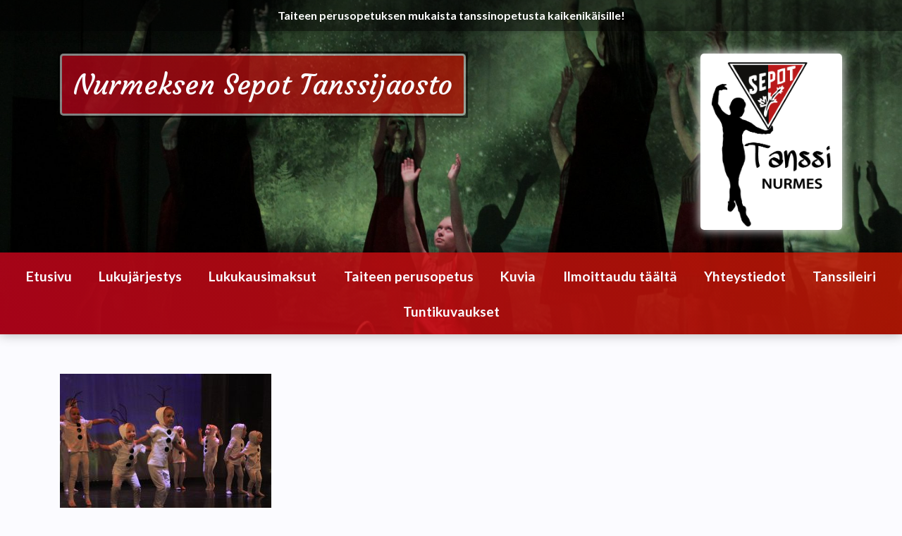

--- FILE ---
content_type: text/html; charset=UTF-8
request_url: https://tanssi.nurmeksensepot.fi/kuvia/_mg_0847
body_size: 8080
content:
<!doctype html>
<html lang="fi" class="tanssijaosto">
  <head>
  <meta charset="utf-8">
  <meta http-equiv="x-ua-compatible" content="ie=edge,chrome=1">
  <meta name="viewport" content="width=device-width, initial-scale=1, shrink-to-fit=no">
  
  
  
  <link href="https://fonts.googleapis.com/css?family=Lato:400,700|Courgette" rel="stylesheet">
  <meta name='robots' content='index, follow, max-image-preview:large, max-snippet:-1, max-video-preview:-1' />

	<!-- This site is optimized with the Yoast SEO plugin v26.6 - https://yoast.com/wordpress/plugins/seo/ -->
	<title>_MG_0847 - Nurmeksen Sepot Tanssijaosto</title>
	<link rel="canonical" href="https://tanssi.nurmeksensepot.fi/kuvia/_mg_0847/" />
	<meta property="og:locale" content="fi_FI" />
	<meta property="og:type" content="article" />
	<meta property="og:title" content="_MG_0847 - Nurmeksen Sepot Tanssijaosto" />
	<meta property="og:url" content="https://tanssi.nurmeksensepot.fi/kuvia/_mg_0847/" />
	<meta property="og:site_name" content="Nurmeksen Sepot Tanssijaosto" />
	<meta property="og:image" content="https://tanssi.nurmeksensepot.fi/kuvia/_mg_0847" />
	<meta property="og:image:width" content="1024" />
	<meta property="og:image:height" content="738" />
	<meta property="og:image:type" content="image/jpeg" />
	<meta name="twitter:card" content="summary_large_image" />
	<script type="application/ld+json" class="yoast-schema-graph">{"@context":"https://schema.org","@graph":[{"@type":"WebPage","@id":"https://tanssi.nurmeksensepot.fi/kuvia/_mg_0847/","url":"https://tanssi.nurmeksensepot.fi/kuvia/_mg_0847/","name":"_MG_0847 - Nurmeksen Sepot Tanssijaosto","isPartOf":{"@id":"https://tanssi.nurmeksensepot.fi/#website"},"primaryImageOfPage":{"@id":"https://tanssi.nurmeksensepot.fi/kuvia/_mg_0847/#primaryimage"},"image":{"@id":"https://tanssi.nurmeksensepot.fi/kuvia/_mg_0847/#primaryimage"},"thumbnailUrl":"https://tanssi.nurmeksensepot.fi/wp-content/uploads/sites/7/2018/06/MG_0847.jpg","datePublished":"2018-06-05T13:55:10+00:00","breadcrumb":{"@id":"https://tanssi.nurmeksensepot.fi/kuvia/_mg_0847/#breadcrumb"},"inLanguage":"fi","potentialAction":[{"@type":"ReadAction","target":["https://tanssi.nurmeksensepot.fi/kuvia/_mg_0847/"]}]},{"@type":"ImageObject","inLanguage":"fi","@id":"https://tanssi.nurmeksensepot.fi/kuvia/_mg_0847/#primaryimage","url":"https://tanssi.nurmeksensepot.fi/wp-content/uploads/sites/7/2018/06/MG_0847.jpg","contentUrl":"https://tanssi.nurmeksensepot.fi/wp-content/uploads/sites/7/2018/06/MG_0847.jpg","width":4653,"height":3355},{"@type":"BreadcrumbList","@id":"https://tanssi.nurmeksensepot.fi/kuvia/_mg_0847/#breadcrumb","itemListElement":[{"@type":"ListItem","position":1,"name":"Home","item":"https://tanssi.nurmeksensepot.fi/"},{"@type":"ListItem","position":2,"name":"Kuvia","item":"https://tanssi.nurmeksensepot.fi/kuvia"},{"@type":"ListItem","position":3,"name":"_MG_0847"}]},{"@type":"WebSite","@id":"https://tanssi.nurmeksensepot.fi/#website","url":"https://tanssi.nurmeksensepot.fi/","name":"Nurmeksen Sepot Tanssijaosto","description":"Taiteen perusopetuksen mukaista tanssinopetusta kaikenikäisille!","publisher":{"@id":"https://tanssi.nurmeksensepot.fi/#organization"},"potentialAction":[{"@type":"SearchAction","target":{"@type":"EntryPoint","urlTemplate":"https://tanssi.nurmeksensepot.fi/?s={search_term_string}"},"query-input":{"@type":"PropertyValueSpecification","valueRequired":true,"valueName":"search_term_string"}}],"inLanguage":"fi"},{"@type":"Organization","@id":"https://tanssi.nurmeksensepot.fi/#organization","name":"Nurmeksen Sepot Tanssijaosto","url":"https://tanssi.nurmeksensepot.fi/","logo":{"@type":"ImageObject","inLanguage":"fi","@id":"https://tanssi.nurmeksensepot.fi/#/schema/logo/image/","url":"https://tanssi.nurmeksensepot.fi/wp-content/uploads/sites/7/2018/02/LOGO_Tanssijaosto_NurmeksenSepot_2018_web-versio.png","contentUrl":"https://tanssi.nurmeksensepot.fi/wp-content/uploads/sites/7/2018/02/LOGO_Tanssijaosto_NurmeksenSepot_2018_web-versio.png","width":456,"height":567,"caption":"Nurmeksen Sepot Tanssijaosto"},"image":{"@id":"https://tanssi.nurmeksensepot.fi/#/schema/logo/image/"}}]}</script>
	<!-- / Yoast SEO plugin. -->


<link rel="alternate" title="oEmbed (JSON)" type="application/json+oembed" href="https://tanssi.nurmeksensepot.fi/wp-json/oembed/1.0/embed?url=https%3A%2F%2Ftanssi.nurmeksensepot.fi%2Fkuvia%2F_mg_0847" />
<link rel="alternate" title="oEmbed (XML)" type="text/xml+oembed" href="https://tanssi.nurmeksensepot.fi/wp-json/oembed/1.0/embed?url=https%3A%2F%2Ftanssi.nurmeksensepot.fi%2Fkuvia%2F_mg_0847&#038;format=xml" />
<style id='wp-img-auto-sizes-contain-inline-css' type='text/css'>
img:is([sizes=auto i],[sizes^="auto," i]){contain-intrinsic-size:3000px 1500px}
/*# sourceURL=wp-img-auto-sizes-contain-inline-css */
</style>
<style id='wp-emoji-styles-inline-css' type='text/css'>

	img.wp-smiley, img.emoji {
		display: inline !important;
		border: none !important;
		box-shadow: none !important;
		height: 1em !important;
		width: 1em !important;
		margin: 0 0.07em !important;
		vertical-align: -0.1em !important;
		background: none !important;
		padding: 0 !important;
	}
/*# sourceURL=wp-emoji-styles-inline-css */
</style>
<style id='wp-block-library-inline-css' type='text/css'>
:root{--wp-block-synced-color:#7a00df;--wp-block-synced-color--rgb:122,0,223;--wp-bound-block-color:var(--wp-block-synced-color);--wp-editor-canvas-background:#ddd;--wp-admin-theme-color:#007cba;--wp-admin-theme-color--rgb:0,124,186;--wp-admin-theme-color-darker-10:#006ba1;--wp-admin-theme-color-darker-10--rgb:0,107,160.5;--wp-admin-theme-color-darker-20:#005a87;--wp-admin-theme-color-darker-20--rgb:0,90,135;--wp-admin-border-width-focus:2px}@media (min-resolution:192dpi){:root{--wp-admin-border-width-focus:1.5px}}.wp-element-button{cursor:pointer}:root .has-very-light-gray-background-color{background-color:#eee}:root .has-very-dark-gray-background-color{background-color:#313131}:root .has-very-light-gray-color{color:#eee}:root .has-very-dark-gray-color{color:#313131}:root .has-vivid-green-cyan-to-vivid-cyan-blue-gradient-background{background:linear-gradient(135deg,#00d084,#0693e3)}:root .has-purple-crush-gradient-background{background:linear-gradient(135deg,#34e2e4,#4721fb 50%,#ab1dfe)}:root .has-hazy-dawn-gradient-background{background:linear-gradient(135deg,#faaca8,#dad0ec)}:root .has-subdued-olive-gradient-background{background:linear-gradient(135deg,#fafae1,#67a671)}:root .has-atomic-cream-gradient-background{background:linear-gradient(135deg,#fdd79a,#004a59)}:root .has-nightshade-gradient-background{background:linear-gradient(135deg,#330968,#31cdcf)}:root .has-midnight-gradient-background{background:linear-gradient(135deg,#020381,#2874fc)}:root{--wp--preset--font-size--normal:16px;--wp--preset--font-size--huge:42px}.has-regular-font-size{font-size:1em}.has-larger-font-size{font-size:2.625em}.has-normal-font-size{font-size:var(--wp--preset--font-size--normal)}.has-huge-font-size{font-size:var(--wp--preset--font-size--huge)}.has-text-align-center{text-align:center}.has-text-align-left{text-align:left}.has-text-align-right{text-align:right}.has-fit-text{white-space:nowrap!important}#end-resizable-editor-section{display:none}.aligncenter{clear:both}.items-justified-left{justify-content:flex-start}.items-justified-center{justify-content:center}.items-justified-right{justify-content:flex-end}.items-justified-space-between{justify-content:space-between}.screen-reader-text{border:0;clip-path:inset(50%);height:1px;margin:-1px;overflow:hidden;padding:0;position:absolute;width:1px;word-wrap:normal!important}.screen-reader-text:focus{background-color:#ddd;clip-path:none;color:#444;display:block;font-size:1em;height:auto;left:5px;line-height:normal;padding:15px 23px 14px;text-decoration:none;top:5px;width:auto;z-index:100000}html :where(.has-border-color){border-style:solid}html :where([style*=border-top-color]){border-top-style:solid}html :where([style*=border-right-color]){border-right-style:solid}html :where([style*=border-bottom-color]){border-bottom-style:solid}html :where([style*=border-left-color]){border-left-style:solid}html :where([style*=border-width]){border-style:solid}html :where([style*=border-top-width]){border-top-style:solid}html :where([style*=border-right-width]){border-right-style:solid}html :where([style*=border-bottom-width]){border-bottom-style:solid}html :where([style*=border-left-width]){border-left-style:solid}html :where(img[class*=wp-image-]){height:auto;max-width:100%}:where(figure){margin:0 0 1em}html :where(.is-position-sticky){--wp-admin--admin-bar--position-offset:var(--wp-admin--admin-bar--height,0px)}@media screen and (max-width:600px){html :where(.is-position-sticky){--wp-admin--admin-bar--position-offset:0px}}
/*# sourceURL=/wp-includes/css/dist/block-library/common.min.css */
</style>
<link rel='stylesheet' id='tablepress-default-css' href='https://tanssi.nurmeksensepot.fi/wp-content/plugins/tablepress/css/build/default.css?ver=3.2.6' type='text/css' media='all' />
<link rel='stylesheet' id='sage/main.css-css' href='https://tanssi.nurmeksensepot.fi/wp-content/themes/tanssijaosto/dist/styles/main_396c1810.css' type='text/css' media='all' />
<script type="text/javascript" src="https://tanssi.nurmeksensepot.fi/wp-includes/js/jquery/jquery.min.js?ver=3.7.1" id="jquery-core-js"></script>
<script type="text/javascript" src="https://tanssi.nurmeksensepot.fi/wp-includes/js/jquery/jquery-migrate.min.js?ver=3.4.1" id="jquery-migrate-js"></script>
<link rel="https://api.w.org/" href="https://tanssi.nurmeksensepot.fi/wp-json/" /><link rel="alternate" title="JSON" type="application/json" href="https://tanssi.nurmeksensepot.fi/wp-json/wp/v2/media/442" /><link rel="EditURI" type="application/rsd+xml" title="RSD" href="https://tanssi.nurmeksensepot.fi/xmlrpc.php?rsd" />
<meta name="generator" content="WordPress 6.9" />
<link rel='shortlink' href='https://tanssi.nurmeksensepot.fi/?p=442' />
<link rel="icon" href="https://tanssi.nurmeksensepot.fi/wp-content/uploads/sites/7/2020/02/cropped-favicon-32x32.png" sizes="32x32" />
<link rel="icon" href="https://tanssi.nurmeksensepot.fi/wp-content/uploads/sites/7/2020/02/cropped-favicon-192x192.png" sizes="192x192" />
<link rel="apple-touch-icon" href="https://tanssi.nurmeksensepot.fi/wp-content/uploads/sites/7/2020/02/cropped-favicon-180x180.png" />
<meta name="msapplication-TileImage" content="https://tanssi.nurmeksensepot.fi/wp-content/uploads/sites/7/2020/02/cropped-favicon-270x270.png" />
		<style type="text/css" id="wp-custom-css">
			.piilota-kentta {
	visibility: hidden;
}
/* Lisätty kevään 2024 ilmoittautumislomakkeen kentän vaihdosta varten. Vanha kenttä on vain piilotettu, ettei vanhat lähetykset varmasti katoa */		</style>
		</head>
  <body class="attachment wp-singular attachment-template-default attachmentid-442 attachment-jpeg wp-custom-logo wp-theme-tanssijaostoresources tanssijaosto _mg_0847 app-data index-data singular-data page-data page-442-data page-_mg_0847-data attachment-data image_jpeg-data jpeg-data image-data">
    <div class="main-content">
            <header class="banner" style="background-image: url('https://tanssi.nurmeksensepot.fi/wp-content/uploads/sites/7/2022/08/cropped-MG_7077-scaled-1.jpg')">
    <div class="upper">
        <div class="container">
            Taiteen perusopetuksen mukaista tanssinopetusta kaikenikäisille!
        </div>
    </div>
    <h2>
        <div class="container">
            <a href="https://tanssi.nurmeksensepot.fi/" class="title-link">
                Nurmeksen Sepot Tanssijaosto
            </a>
                            <a href="https://tanssi.nurmeksensepot.fi/" class="custom-logo-link" rel="home"><img width="456" height="567" src="https://tanssi.nurmeksensepot.fi/wp-content/uploads/sites/7/2018/02/LOGO_Tanssijaosto_NurmeksenSepot_2018_web-versio.png" class="custom-logo" alt="Tanssijaosto Nurmeksen Sepot" decoding="async" srcset="https://tanssi.nurmeksensepot.fi/wp-content/uploads/sites/7/2018/02/LOGO_Tanssijaosto_NurmeksenSepot_2018_web-versio.png 456w, https://tanssi.nurmeksensepot.fi/wp-content/uploads/sites/7/2018/02/LOGO_Tanssijaosto_NurmeksenSepot_2018_web-versio-241x300.png 241w" sizes="(max-width: 456px) 100vw, 456px" /></a>
                    </div>
    </h2>
    <nav class="nav-primary">
        <!--<div class="container">-->
                      <div class="menu-paavalikko-container"><ul id="menu-paavalikko" class="nav"><li id="menu-item-27" class="menu-item menu-item-type-post_type menu-item-object-page menu-item-home menu-item-27"><a href="https://tanssi.nurmeksensepot.fi/">Etusivu</a></li>
<li id="menu-item-29" class="menu-item menu-item-type-post_type menu-item-object-page menu-item-29"><a href="https://tanssi.nurmeksensepot.fi/lukujarjestys">Lukujärjestys</a></li>
<li id="menu-item-31" class="menu-item menu-item-type-post_type menu-item-object-page menu-item-31"><a href="https://tanssi.nurmeksensepot.fi/lukukausimaksut">Lukukausimaksut</a></li>
<li id="menu-item-1197" class="menu-item menu-item-type-post_type menu-item-object-page menu-item-1197"><a href="https://tanssi.nurmeksensepot.fi/taiteen-perusopetus">Taiteen perusopetus</a></li>
<li id="menu-item-104" class="menu-item menu-item-type-post_type menu-item-object-page menu-item-104"><a href="https://tanssi.nurmeksensepot.fi/kuvia">Kuvia</a></li>
<li id="menu-item-33" class="menu-item menu-item-type-post_type menu-item-object-page menu-item-33"><a href="https://tanssi.nurmeksensepot.fi/ilmoittaudu">Ilmoittaudu täältä</a></li>
<li id="menu-item-59" class="menu-item menu-item-type-post_type menu-item-object-page menu-item-59"><a href="https://tanssi.nurmeksensepot.fi/yhteystiedot">Yhteystiedot</a></li>
<li id="menu-item-2195" class="menu-item menu-item-type-post_type menu-item-object-page menu-item-2195"><a href="https://tanssi.nurmeksensepot.fi/tanssileiri-2024">Tanssileiri</a></li>
<li id="menu-item-2277" class="menu-item menu-item-type-post_type menu-item-object-page menu-item-2277"><a href="https://tanssi.nurmeksensepot.fi/tuntikuvaukset">Tuntikuvaukset</a></li>
</ul></div>
                  <!--</div>-->
    </nav>
</header>
      <div class="wrap container" role="document">
        <div class="content">
          <main class="main">
                   
    <p class="attachment"><a href='https://tanssi.nurmeksensepot.fi/wp-content/uploads/sites/7/2018/06/MG_0847.jpg'><img fetchpriority="high" decoding="async" width="300" height="216" src="https://tanssi.nurmeksensepot.fi/wp-content/uploads/sites/7/2018/06/MG_0847-300x216.jpg" class="attachment-medium size-medium" alt="" srcset="https://tanssi.nurmeksensepot.fi/wp-content/uploads/sites/7/2018/06/MG_0847-300x216.jpg 300w, https://tanssi.nurmeksensepot.fi/wp-content/uploads/sites/7/2018/06/MG_0847-768x554.jpg 768w, https://tanssi.nurmeksensepot.fi/wp-content/uploads/sites/7/2018/06/MG_0847-1024x738.jpg 1024w" sizes="(max-width: 300px) 100vw, 300px" /></a></p>

            </main><!--
       --><!--
       -->        </div>
      </div>
    </div>
        <footer class="content-info">
  <div class="container">
    <div class="row">
      <section class="widget col-sm-4 text-2 widget_text"><h2>Yhteystiedot</h2>			<div class="textwidget"><p><strong>Tanssijaoston puheenjohtaja Katja Juntunen</strong><br />
tanssijaosto.nurmes@gmail.com</p>
<p>ja/tai</p>
<p>katja.juntunen@nurmeksensepot.fi</p>
<p>puh. 040 5675474</p>
<p><strong>Tanssinopettaja: Minna Kuittinen</strong></p>
<p>minna.kuittinen@nurmeksensepot.fi</p>
<p>puh.  045 76384898 (WhatsApp)</p>
<p><a href="http://tanssi.nurmeksensepot.fi/yhteystiedot">Muut yhteystiedot &gt;&gt;&gt;</a></p>
</div>
		</section><section class="widget col-sm-4 media_image-2 widget_media_image"><h2>STOPP ry</h2><img width="204" height="204" src="https://tanssi.nurmeksensepot.fi/wp-content/uploads/sites/7/2017/10/stopp.png" class="image wp-image-117  attachment-full size-full" alt="STOPP ry Jäsenkoulu" style="max-width: 100%; height: auto;" decoding="async" loading="lazy" srcset="https://tanssi.nurmeksensepot.fi/wp-content/uploads/sites/7/2017/10/stopp.png 204w, https://tanssi.nurmeksensepot.fi/wp-content/uploads/sites/7/2017/10/stopp-150x150.png 150w" sizes="auto, (max-width: 204px) 100vw, 204px" /></section><section class="widget col-sm-4 text-3 widget_text"><h2>Toimintaa tukemassa</h2>			<div class="textwidget"><div style="background-color: white; text-align: center; padding: 0 1rem 1px 1rem; border-radius: 5px;">
<p><a href="https://tanssi.nurmeksensepot.fi/sponssit-uusi" rel="attachment wp-att-2350"><img loading="lazy" decoding="async" class="alignnone  wp-image-2350" src="https://tanssi.nurmeksensepot.fi/wp-content/uploads/sites/7/2025/05/sponssit-uusi-212x300.png" alt="" width="286" height="405" srcset="https://tanssi.nurmeksensepot.fi/wp-content/uploads/sites/7/2025/05/sponssit-uusi-212x300.png 212w, https://tanssi.nurmeksensepot.fi/wp-content/uploads/sites/7/2025/05/sponssit-uusi-724x1024.png 724w, https://tanssi.nurmeksensepot.fi/wp-content/uploads/sites/7/2025/05/sponssit-uusi-768x1086.png 768w, https://tanssi.nurmeksensepot.fi/wp-content/uploads/sites/7/2025/05/sponssit-uusi-1086x1536.png 1086w, https://tanssi.nurmeksensepot.fi/wp-content/uploads/sites/7/2025/05/sponssit-uusi.png 1414w" sizes="auto, (max-width: 286px) 100vw, 286px" /></a></p>
<p>&nbsp;</p>
<p>&nbsp;</p>
<p>&nbsp;</p>
<p>&nbsp;</p>
<p>&nbsp;</p>
</div>
</div>
		</section>    </div>
    <div class="login">
      <a href="/kirjaudu">Kirjaudu</a>
    </div>
    <div class="design">
      Sivuston suunnittelu: <a href="https://firmatverkkoon.fi">FirmatVerkkoon.fi</a>
    </div>
  </div>
</footer>
    <script type="speculationrules">
{"prefetch":[{"source":"document","where":{"and":[{"href_matches":"/*"},{"not":{"href_matches":["/wp-*.php","/wp-admin/*","/wp-content/uploads/sites/7/*","/wp-content/*","/wp-content/plugins/*","/wp-content/themes/tanssijaosto/resources/*","/*\\?(.+)"]}},{"not":{"selector_matches":"a[rel~=\"nofollow\"]"}},{"not":{"selector_matches":".no-prefetch, .no-prefetch a"}}]},"eagerness":"conservative"}]}
</script>
<style id='global-styles-inline-css' type='text/css'>
:root{--wp--preset--aspect-ratio--square: 1;--wp--preset--aspect-ratio--4-3: 4/3;--wp--preset--aspect-ratio--3-4: 3/4;--wp--preset--aspect-ratio--3-2: 3/2;--wp--preset--aspect-ratio--2-3: 2/3;--wp--preset--aspect-ratio--16-9: 16/9;--wp--preset--aspect-ratio--9-16: 9/16;--wp--preset--color--black: #000000;--wp--preset--color--cyan-bluish-gray: #abb8c3;--wp--preset--color--white: #ffffff;--wp--preset--color--pale-pink: #f78da7;--wp--preset--color--vivid-red: #cf2e2e;--wp--preset--color--luminous-vivid-orange: #ff6900;--wp--preset--color--luminous-vivid-amber: #fcb900;--wp--preset--color--light-green-cyan: #7bdcb5;--wp--preset--color--vivid-green-cyan: #00d084;--wp--preset--color--pale-cyan-blue: #8ed1fc;--wp--preset--color--vivid-cyan-blue: #0693e3;--wp--preset--color--vivid-purple: #9b51e0;--wp--preset--gradient--vivid-cyan-blue-to-vivid-purple: linear-gradient(135deg,rgb(6,147,227) 0%,rgb(155,81,224) 100%);--wp--preset--gradient--light-green-cyan-to-vivid-green-cyan: linear-gradient(135deg,rgb(122,220,180) 0%,rgb(0,208,130) 100%);--wp--preset--gradient--luminous-vivid-amber-to-luminous-vivid-orange: linear-gradient(135deg,rgb(252,185,0) 0%,rgb(255,105,0) 100%);--wp--preset--gradient--luminous-vivid-orange-to-vivid-red: linear-gradient(135deg,rgb(255,105,0) 0%,rgb(207,46,46) 100%);--wp--preset--gradient--very-light-gray-to-cyan-bluish-gray: linear-gradient(135deg,rgb(238,238,238) 0%,rgb(169,184,195) 100%);--wp--preset--gradient--cool-to-warm-spectrum: linear-gradient(135deg,rgb(74,234,220) 0%,rgb(151,120,209) 20%,rgb(207,42,186) 40%,rgb(238,44,130) 60%,rgb(251,105,98) 80%,rgb(254,248,76) 100%);--wp--preset--gradient--blush-light-purple: linear-gradient(135deg,rgb(255,206,236) 0%,rgb(152,150,240) 100%);--wp--preset--gradient--blush-bordeaux: linear-gradient(135deg,rgb(254,205,165) 0%,rgb(254,45,45) 50%,rgb(107,0,62) 100%);--wp--preset--gradient--luminous-dusk: linear-gradient(135deg,rgb(255,203,112) 0%,rgb(199,81,192) 50%,rgb(65,88,208) 100%);--wp--preset--gradient--pale-ocean: linear-gradient(135deg,rgb(255,245,203) 0%,rgb(182,227,212) 50%,rgb(51,167,181) 100%);--wp--preset--gradient--electric-grass: linear-gradient(135deg,rgb(202,248,128) 0%,rgb(113,206,126) 100%);--wp--preset--gradient--midnight: linear-gradient(135deg,rgb(2,3,129) 0%,rgb(40,116,252) 100%);--wp--preset--font-size--small: 13px;--wp--preset--font-size--medium: 20px;--wp--preset--font-size--large: 36px;--wp--preset--font-size--x-large: 42px;--wp--preset--spacing--20: 0.44rem;--wp--preset--spacing--30: 0.67rem;--wp--preset--spacing--40: 1rem;--wp--preset--spacing--50: 1.5rem;--wp--preset--spacing--60: 2.25rem;--wp--preset--spacing--70: 3.38rem;--wp--preset--spacing--80: 5.06rem;--wp--preset--shadow--natural: 6px 6px 9px rgba(0, 0, 0, 0.2);--wp--preset--shadow--deep: 12px 12px 50px rgba(0, 0, 0, 0.4);--wp--preset--shadow--sharp: 6px 6px 0px rgba(0, 0, 0, 0.2);--wp--preset--shadow--outlined: 6px 6px 0px -3px rgb(255, 255, 255), 6px 6px rgb(0, 0, 0);--wp--preset--shadow--crisp: 6px 6px 0px rgb(0, 0, 0);}:where(body) { margin: 0; }.wp-site-blocks > .alignleft { float: left; margin-right: 2em; }.wp-site-blocks > .alignright { float: right; margin-left: 2em; }.wp-site-blocks > .aligncenter { justify-content: center; margin-left: auto; margin-right: auto; }:where(.is-layout-flex){gap: 0.5em;}:where(.is-layout-grid){gap: 0.5em;}.is-layout-flow > .alignleft{float: left;margin-inline-start: 0;margin-inline-end: 2em;}.is-layout-flow > .alignright{float: right;margin-inline-start: 2em;margin-inline-end: 0;}.is-layout-flow > .aligncenter{margin-left: auto !important;margin-right: auto !important;}.is-layout-constrained > .alignleft{float: left;margin-inline-start: 0;margin-inline-end: 2em;}.is-layout-constrained > .alignright{float: right;margin-inline-start: 2em;margin-inline-end: 0;}.is-layout-constrained > .aligncenter{margin-left: auto !important;margin-right: auto !important;}.is-layout-constrained > :where(:not(.alignleft):not(.alignright):not(.alignfull)){margin-left: auto !important;margin-right: auto !important;}body .is-layout-flex{display: flex;}.is-layout-flex{flex-wrap: wrap;align-items: center;}.is-layout-flex > :is(*, div){margin: 0;}body .is-layout-grid{display: grid;}.is-layout-grid > :is(*, div){margin: 0;}body{padding-top: 0px;padding-right: 0px;padding-bottom: 0px;padding-left: 0px;}a:where(:not(.wp-element-button)){text-decoration: underline;}:root :where(.wp-element-button, .wp-block-button__link){background-color: #32373c;border-width: 0;color: #fff;font-family: inherit;font-size: inherit;font-style: inherit;font-weight: inherit;letter-spacing: inherit;line-height: inherit;padding-top: calc(0.667em + 2px);padding-right: calc(1.333em + 2px);padding-bottom: calc(0.667em + 2px);padding-left: calc(1.333em + 2px);text-decoration: none;text-transform: inherit;}.has-black-color{color: var(--wp--preset--color--black) !important;}.has-cyan-bluish-gray-color{color: var(--wp--preset--color--cyan-bluish-gray) !important;}.has-white-color{color: var(--wp--preset--color--white) !important;}.has-pale-pink-color{color: var(--wp--preset--color--pale-pink) !important;}.has-vivid-red-color{color: var(--wp--preset--color--vivid-red) !important;}.has-luminous-vivid-orange-color{color: var(--wp--preset--color--luminous-vivid-orange) !important;}.has-luminous-vivid-amber-color{color: var(--wp--preset--color--luminous-vivid-amber) !important;}.has-light-green-cyan-color{color: var(--wp--preset--color--light-green-cyan) !important;}.has-vivid-green-cyan-color{color: var(--wp--preset--color--vivid-green-cyan) !important;}.has-pale-cyan-blue-color{color: var(--wp--preset--color--pale-cyan-blue) !important;}.has-vivid-cyan-blue-color{color: var(--wp--preset--color--vivid-cyan-blue) !important;}.has-vivid-purple-color{color: var(--wp--preset--color--vivid-purple) !important;}.has-black-background-color{background-color: var(--wp--preset--color--black) !important;}.has-cyan-bluish-gray-background-color{background-color: var(--wp--preset--color--cyan-bluish-gray) !important;}.has-white-background-color{background-color: var(--wp--preset--color--white) !important;}.has-pale-pink-background-color{background-color: var(--wp--preset--color--pale-pink) !important;}.has-vivid-red-background-color{background-color: var(--wp--preset--color--vivid-red) !important;}.has-luminous-vivid-orange-background-color{background-color: var(--wp--preset--color--luminous-vivid-orange) !important;}.has-luminous-vivid-amber-background-color{background-color: var(--wp--preset--color--luminous-vivid-amber) !important;}.has-light-green-cyan-background-color{background-color: var(--wp--preset--color--light-green-cyan) !important;}.has-vivid-green-cyan-background-color{background-color: var(--wp--preset--color--vivid-green-cyan) !important;}.has-pale-cyan-blue-background-color{background-color: var(--wp--preset--color--pale-cyan-blue) !important;}.has-vivid-cyan-blue-background-color{background-color: var(--wp--preset--color--vivid-cyan-blue) !important;}.has-vivid-purple-background-color{background-color: var(--wp--preset--color--vivid-purple) !important;}.has-black-border-color{border-color: var(--wp--preset--color--black) !important;}.has-cyan-bluish-gray-border-color{border-color: var(--wp--preset--color--cyan-bluish-gray) !important;}.has-white-border-color{border-color: var(--wp--preset--color--white) !important;}.has-pale-pink-border-color{border-color: var(--wp--preset--color--pale-pink) !important;}.has-vivid-red-border-color{border-color: var(--wp--preset--color--vivid-red) !important;}.has-luminous-vivid-orange-border-color{border-color: var(--wp--preset--color--luminous-vivid-orange) !important;}.has-luminous-vivid-amber-border-color{border-color: var(--wp--preset--color--luminous-vivid-amber) !important;}.has-light-green-cyan-border-color{border-color: var(--wp--preset--color--light-green-cyan) !important;}.has-vivid-green-cyan-border-color{border-color: var(--wp--preset--color--vivid-green-cyan) !important;}.has-pale-cyan-blue-border-color{border-color: var(--wp--preset--color--pale-cyan-blue) !important;}.has-vivid-cyan-blue-border-color{border-color: var(--wp--preset--color--vivid-cyan-blue) !important;}.has-vivid-purple-border-color{border-color: var(--wp--preset--color--vivid-purple) !important;}.has-vivid-cyan-blue-to-vivid-purple-gradient-background{background: var(--wp--preset--gradient--vivid-cyan-blue-to-vivid-purple) !important;}.has-light-green-cyan-to-vivid-green-cyan-gradient-background{background: var(--wp--preset--gradient--light-green-cyan-to-vivid-green-cyan) !important;}.has-luminous-vivid-amber-to-luminous-vivid-orange-gradient-background{background: var(--wp--preset--gradient--luminous-vivid-amber-to-luminous-vivid-orange) !important;}.has-luminous-vivid-orange-to-vivid-red-gradient-background{background: var(--wp--preset--gradient--luminous-vivid-orange-to-vivid-red) !important;}.has-very-light-gray-to-cyan-bluish-gray-gradient-background{background: var(--wp--preset--gradient--very-light-gray-to-cyan-bluish-gray) !important;}.has-cool-to-warm-spectrum-gradient-background{background: var(--wp--preset--gradient--cool-to-warm-spectrum) !important;}.has-blush-light-purple-gradient-background{background: var(--wp--preset--gradient--blush-light-purple) !important;}.has-blush-bordeaux-gradient-background{background: var(--wp--preset--gradient--blush-bordeaux) !important;}.has-luminous-dusk-gradient-background{background: var(--wp--preset--gradient--luminous-dusk) !important;}.has-pale-ocean-gradient-background{background: var(--wp--preset--gradient--pale-ocean) !important;}.has-electric-grass-gradient-background{background: var(--wp--preset--gradient--electric-grass) !important;}.has-midnight-gradient-background{background: var(--wp--preset--gradient--midnight) !important;}.has-small-font-size{font-size: var(--wp--preset--font-size--small) !important;}.has-medium-font-size{font-size: var(--wp--preset--font-size--medium) !important;}.has-large-font-size{font-size: var(--wp--preset--font-size--large) !important;}.has-x-large-font-size{font-size: var(--wp--preset--font-size--x-large) !important;}
/*# sourceURL=global-styles-inline-css */
</style>
<script type="text/javascript" src="https://tanssi.nurmeksensepot.fi/wp-content/themes/tanssijaosto/dist/scripts/main_396c1810.js" id="sage/main.js-js"></script>
<script id="wp-emoji-settings" type="application/json">
{"baseUrl":"https://s.w.org/images/core/emoji/17.0.2/72x72/","ext":".png","svgUrl":"https://s.w.org/images/core/emoji/17.0.2/svg/","svgExt":".svg","source":{"concatemoji":"https://tanssi.nurmeksensepot.fi/wp-includes/js/wp-emoji-release.min.js?ver=6.9"}}
</script>
<script type="module">
/* <![CDATA[ */
/*! This file is auto-generated */
const a=JSON.parse(document.getElementById("wp-emoji-settings").textContent),o=(window._wpemojiSettings=a,"wpEmojiSettingsSupports"),s=["flag","emoji"];function i(e){try{var t={supportTests:e,timestamp:(new Date).valueOf()};sessionStorage.setItem(o,JSON.stringify(t))}catch(e){}}function c(e,t,n){e.clearRect(0,0,e.canvas.width,e.canvas.height),e.fillText(t,0,0);t=new Uint32Array(e.getImageData(0,0,e.canvas.width,e.canvas.height).data);e.clearRect(0,0,e.canvas.width,e.canvas.height),e.fillText(n,0,0);const a=new Uint32Array(e.getImageData(0,0,e.canvas.width,e.canvas.height).data);return t.every((e,t)=>e===a[t])}function p(e,t){e.clearRect(0,0,e.canvas.width,e.canvas.height),e.fillText(t,0,0);var n=e.getImageData(16,16,1,1);for(let e=0;e<n.data.length;e++)if(0!==n.data[e])return!1;return!0}function u(e,t,n,a){switch(t){case"flag":return n(e,"\ud83c\udff3\ufe0f\u200d\u26a7\ufe0f","\ud83c\udff3\ufe0f\u200b\u26a7\ufe0f")?!1:!n(e,"\ud83c\udde8\ud83c\uddf6","\ud83c\udde8\u200b\ud83c\uddf6")&&!n(e,"\ud83c\udff4\udb40\udc67\udb40\udc62\udb40\udc65\udb40\udc6e\udb40\udc67\udb40\udc7f","\ud83c\udff4\u200b\udb40\udc67\u200b\udb40\udc62\u200b\udb40\udc65\u200b\udb40\udc6e\u200b\udb40\udc67\u200b\udb40\udc7f");case"emoji":return!a(e,"\ud83e\u1fac8")}return!1}function f(e,t,n,a){let r;const o=(r="undefined"!=typeof WorkerGlobalScope&&self instanceof WorkerGlobalScope?new OffscreenCanvas(300,150):document.createElement("canvas")).getContext("2d",{willReadFrequently:!0}),s=(o.textBaseline="top",o.font="600 32px Arial",{});return e.forEach(e=>{s[e]=t(o,e,n,a)}),s}function r(e){var t=document.createElement("script");t.src=e,t.defer=!0,document.head.appendChild(t)}a.supports={everything:!0,everythingExceptFlag:!0},new Promise(t=>{let n=function(){try{var e=JSON.parse(sessionStorage.getItem(o));if("object"==typeof e&&"number"==typeof e.timestamp&&(new Date).valueOf()<e.timestamp+604800&&"object"==typeof e.supportTests)return e.supportTests}catch(e){}return null}();if(!n){if("undefined"!=typeof Worker&&"undefined"!=typeof OffscreenCanvas&&"undefined"!=typeof URL&&URL.createObjectURL&&"undefined"!=typeof Blob)try{var e="postMessage("+f.toString()+"("+[JSON.stringify(s),u.toString(),c.toString(),p.toString()].join(",")+"));",a=new Blob([e],{type:"text/javascript"});const r=new Worker(URL.createObjectURL(a),{name:"wpTestEmojiSupports"});return void(r.onmessage=e=>{i(n=e.data),r.terminate(),t(n)})}catch(e){}i(n=f(s,u,c,p))}t(n)}).then(e=>{for(const n in e)a.supports[n]=e[n],a.supports.everything=a.supports.everything&&a.supports[n],"flag"!==n&&(a.supports.everythingExceptFlag=a.supports.everythingExceptFlag&&a.supports[n]);var t;a.supports.everythingExceptFlag=a.supports.everythingExceptFlag&&!a.supports.flag,a.supports.everything||((t=a.source||{}).concatemoji?r(t.concatemoji):t.wpemoji&&t.twemoji&&(r(t.twemoji),r(t.wpemoji)))});
//# sourceURL=https://tanssi.nurmeksensepot.fi/wp-includes/js/wp-emoji-loader.min.js
/* ]]> */
</script>
  </body>
</html>

<!-- Dynamic page generated in 0.181 seconds. -->
<!-- Cached page generated by WP-Super-Cache on 2026-01-19 20:18:54 -->

<!-- super cache -->